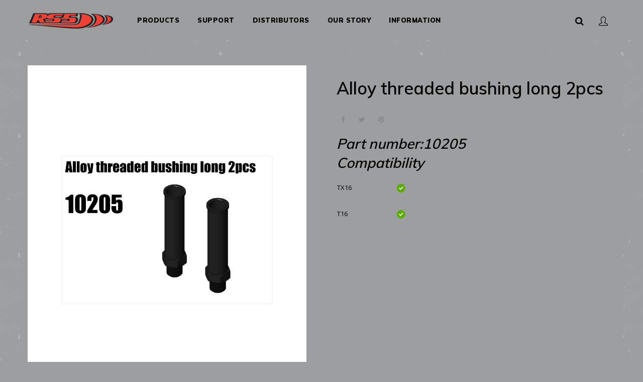

--- FILE ---
content_type: text/html; charset=utf-8
request_url: https://www.rs5-modelsport.com/index.php?id_product=10205&rewrite=10205&controller=product
body_size: 10106
content:
<!doctype html>
<html lang="en"  class="default" >

  <head>
    
      
  <meta charset="utf-8">


  <meta http-equiv="x-ua-compatible" content="ie=edge">



  <link rel="canonical" href="https://www.rs5-modelsport.com/index.php?id_product=10205&amp;rewrite=10205&amp;controller=product">

  <title>RS5 Modelsport, fifth scale, large scale, onroad, on-road, RC, racing, european champion, world champion, carbon, touring car, c</title>
  <meta name="description" content="RS5 Modelsport, fifth scale, large scale, onroad, on-road, RC, racing, european champion, world champion, carbon, touring car, carbon car">
  <meta name="keywords" content="RS5 Modelsport, fifth scale, large scale, onroad, on-road, RC, racing, european champion, world champion, carbon, touring car, carbon car">
      
                  <link rel="alternate" href="https://www.rs5-modelsport.com/index.php?id_product=10205&amp;rewrite=10205&amp;controller=product" hreflang="en-us">
        



  <meta name="viewport" content="width=device-width, initial-scale=1">



  <link rel="icon" type="image/vnd.microsoft.icon" href="/img/favicon.ico?1643555359">
  <link rel="shortcut icon" type="image/x-icon" href="/img/favicon.ico?1643555359">


  

    <link rel="stylesheet" href="https://www.rs5-modelsport.com/themes/at_gucci/assets/cache/theme-22ccc3137.css" type="text/css" media="all">



    


  

  <script type="text/javascript">
        var AccessDenied = "Access denied: ";
        var GrowlAddToCart = "added to cart";
        var LEO_COOKIE_THEME = "AT_GUCCI_PANEL_CONFIG";
        var adcms_statuses = {"1":"general page error","2":"restriction error","3":"page link error ","4":"page settings error"};
        var add_cart_error = "An error occurred while processing your request. Please try again";
        var buttoncompare_title_add = "Add to Compare";
        var buttoncompare_title_remove = "Remove from Compare";
        var buttonwishlist_title_add = "Add to Wishlist";
        var buttonwishlist_title_remove = "Remove from WishList";
        var cancel_rating_txt = "Cancel Rating";
        var comparator_max_item = 3;
        var compared_products = [];
        var disable_review_form_txt = "Not exists a criterion to review for this product or this language";
        var enable_flycart_effect = 1;
        var enable_notification = 0;
        var isLogged = false;
        var leo_push = 0;
        var leo_token = "e92003d9f44018e4a352ba349c852c12";
        var lf_is_gen_rtl = false;
        var lql_ajax_url = "https:\/\/www.rs5-modelsport.com\/index.php?fc=module&module=leoquicklogin&controller=leocustomer";
        var lql_is_gen_rtl = false;
        var lql_module_dir = "\/modules\/leoquicklogin\/";
        var lql_myaccount_url = "https:\/\/www.rs5-modelsport.com\/index.php?controller=my-account";
        var lql_redirect = "";
        var prestashop = {"cart":{"products":[],"totals":{"total":{"type":"total","label":"Total","amount":0,"value":"\u20ac0.00"},"total_including_tax":{"type":"total","label":"Total (tax incl.)","amount":0,"value":"\u20ac0.00"},"total_excluding_tax":{"type":"total","label":"Total (tax excl.)","amount":0,"value":"\u20ac0.00"}},"subtotals":{"products":{"type":"products","label":"Subtotal","amount":0,"value":"\u20ac0.00"},"discounts":null,"shipping":{"type":"shipping","label":"Shipping","amount":0,"value":"Free"},"tax":null},"products_count":0,"summary_string":"0 items","vouchers":{"allowed":0,"added":[]},"discounts":[],"minimalPurchase":0,"minimalPurchaseRequired":""},"currency":{"name":"Euro","iso_code":"EUR","iso_code_num":"","sign":"\u20ac"},"customer":{"lastname":null,"firstname":null,"email":null,"birthday":null,"newsletter":null,"newsletter_date_add":null,"optin":null,"website":null,"company":null,"siret":null,"ape":null,"is_logged":false,"gender":{"type":null,"name":null},"addresses":[]},"language":{"name":"English (English)","iso_code":"en","locale":"en-US","language_code":"en-us","is_rtl":"0","date_format_lite":"m\/d\/Y","date_format_full":"m\/d\/Y H:i:s","id":1},"page":{"title":"","canonical":null,"meta":{"title":"RS5 Modelsport, fifth scale, large scale, onroad, on-road, RC, racing, european champion, world champion, carbon, touring car, c","description":"RS5 Modelsport, fifth scale, large scale, onroad, on-road, RC, racing, european champion, world champion, carbon, touring car, carbon car","keywords":"RS5 Modelsport, fifth scale, large scale, onroad, on-road, RC, racing, european champion, world champion, carbon, touring car, carbon car","robots":"index"},"page_name":"product","body_classes":{"lang-en":true,"lang-rtl":false,"country-HU":true,"currency-EUR":true,"layout-full-width":true,"page-product":true,"tax-display-enabled":true,"product-id-10205":true,"product-Alloy threaded bushing long 2pcs":true,"product-id-category-2":true,"product-id-manufacturer-3":true,"product-id-supplier-1":true,"product-available-for-order":true},"admin_notifications":[]},"shop":{"name":"RS5 Modelsport","logo":"\/img\/rs5-logo-1643554990.jpg","stores_icon":"\/img\/logo_stores.png","favicon":"\/img\/favicon.ico"},"urls":{"base_url":"https:\/\/www.rs5-modelsport.com\/","current_url":"https:\/\/www.rs5-modelsport.com\/index.php?id_product=10205&rewrite=10205&controller=product","shop_domain_url":"https:\/\/www.rs5-modelsport.com","img_ps_url":"https:\/\/www.rs5-modelsport.com\/img\/","img_cat_url":"https:\/\/www.rs5-modelsport.com\/img\/c\/","img_lang_url":"https:\/\/www.rs5-modelsport.com\/img\/l\/","img_prod_url":"https:\/\/www.rs5-modelsport.com\/img\/p\/","img_manu_url":"https:\/\/www.rs5-modelsport.com\/img\/m\/","img_sup_url":"https:\/\/www.rs5-modelsport.com\/img\/su\/","img_ship_url":"https:\/\/www.rs5-modelsport.com\/img\/s\/","img_store_url":"https:\/\/www.rs5-modelsport.com\/img\/st\/","img_col_url":"https:\/\/www.rs5-modelsport.com\/img\/co\/","img_url":"https:\/\/www.rs5-modelsport.com\/themes\/at_gucci\/assets\/img\/","css_url":"https:\/\/www.rs5-modelsport.com\/themes\/at_gucci\/assets\/css\/","js_url":"https:\/\/www.rs5-modelsport.com\/themes\/at_gucci\/assets\/js\/","pic_url":"https:\/\/www.rs5-modelsport.com\/upload\/","pages":{"address":"https:\/\/www.rs5-modelsport.com\/index.php?controller=address","addresses":"https:\/\/www.rs5-modelsport.com\/index.php?controller=addresses","authentication":"https:\/\/www.rs5-modelsport.com\/index.php?controller=authentication","cart":"https:\/\/www.rs5-modelsport.com\/index.php?controller=cart","category":"https:\/\/www.rs5-modelsport.com\/index.php?controller=category","cms":"https:\/\/www.rs5-modelsport.com\/index.php?controller=cms","contact":"https:\/\/www.rs5-modelsport.com\/index.php?controller=contact","discount":"https:\/\/www.rs5-modelsport.com\/index.php?controller=discount","guest_tracking":"https:\/\/www.rs5-modelsport.com\/index.php?controller=guest-tracking","history":"https:\/\/www.rs5-modelsport.com\/index.php?controller=history","identity":"https:\/\/www.rs5-modelsport.com\/index.php?controller=identity","index":"https:\/\/www.rs5-modelsport.com\/index.php","my_account":"https:\/\/www.rs5-modelsport.com\/index.php?controller=my-account","order_confirmation":"https:\/\/www.rs5-modelsport.com\/index.php?controller=order-confirmation","order_detail":"https:\/\/www.rs5-modelsport.com\/index.php?controller=order-detail","order_follow":"https:\/\/www.rs5-modelsport.com\/index.php?controller=order-follow","order":"https:\/\/www.rs5-modelsport.com\/index.php?controller=order","order_return":"https:\/\/www.rs5-modelsport.com\/index.php?controller=order-return","order_slip":"https:\/\/www.rs5-modelsport.com\/index.php?controller=order-slip","pagenotfound":"https:\/\/www.rs5-modelsport.com\/index.php?controller=pagenotfound","password":"https:\/\/www.rs5-modelsport.com\/index.php?controller=password","pdf_invoice":"https:\/\/www.rs5-modelsport.com\/index.php?controller=pdf-invoice","pdf_order_return":"https:\/\/www.rs5-modelsport.com\/index.php?controller=pdf-order-return","pdf_order_slip":"https:\/\/www.rs5-modelsport.com\/index.php?controller=pdf-order-slip","prices_drop":"https:\/\/www.rs5-modelsport.com\/index.php?controller=prices-drop","product":"https:\/\/www.rs5-modelsport.com\/index.php?controller=product","search":"https:\/\/www.rs5-modelsport.com\/index.php?controller=search","sitemap":"https:\/\/www.rs5-modelsport.com\/index.php?controller=sitemap","stores":"https:\/\/www.rs5-modelsport.com\/index.php?controller=stores","supplier":"https:\/\/www.rs5-modelsport.com\/index.php?controller=supplier","register":"https:\/\/www.rs5-modelsport.com\/index.php?controller=authentication&create_account=1","order_login":"https:\/\/www.rs5-modelsport.com\/index.php?controller=order&login=1"},"alternative_langs":{"en-us":"https:\/\/www.rs5-modelsport.com\/index.php?id_product=10205&rewrite=10205&controller=product"},"theme_assets":"\/themes\/at_gucci\/assets\/","actions":{"logout":"https:\/\/www.rs5-modelsport.com\/index.php?mylogout="},"no_picture_image":{"bySize":{"small_default":{"url":"https:\/\/www.rs5-modelsport.com\/img\/p\/en-default-small_default.jpg","width":100,"height":118},"cart_default":{"url":"https:\/\/www.rs5-modelsport.com\/img\/p\/en-default-cart_default.jpg","width":125,"height":147},"medium_default":{"url":"https:\/\/www.rs5-modelsport.com\/img\/p\/en-default-medium_default.jpg","width":400,"height":472},"home_default":{"url":"https:\/\/www.rs5-modelsport.com\/img\/p\/en-default-home_default.jpg","width":400,"height":472},"large_default":{"url":"https:\/\/www.rs5-modelsport.com\/img\/p\/en-default-large_default.jpg","width":880,"height":1038}},"small":{"url":"https:\/\/www.rs5-modelsport.com\/img\/p\/en-default-small_default.jpg","width":100,"height":118},"medium":{"url":"https:\/\/www.rs5-modelsport.com\/img\/p\/en-default-medium_default.jpg","width":400,"height":472},"large":{"url":"https:\/\/www.rs5-modelsport.com\/img\/p\/en-default-large_default.jpg","width":880,"height":1038},"legend":""}},"configuration":{"display_taxes_label":true,"display_prices_tax_incl":true,"is_catalog":true,"show_prices":true,"opt_in":{"partner":false},"quantity_discount":{"type":"discount","label":"Discount"},"voucher_enabled":0,"return_enabled":0},"field_required":[],"breadcrumb":{"links":[{"title":"Home","url":"https:\/\/www.rs5-modelsport.com\/index.php"},{"title":"Alloy threaded bushing long 2pcs","url":"https:\/\/www.rs5-modelsport.com\/index.php?id_product=10205&rewrite=10205&controller=product"}],"count":2},"link":{"protocol_link":"https:\/\/","protocol_content":"https:\/\/"},"time":1769143371,"static_token":"e92003d9f44018e4a352ba349c852c12","token":"3e48c78704abd0b423008423a0b4060e"};
        var productcompare_add = "The product has been added to list compare";
        var productcompare_add_error = "An error occurred while adding. Please try again";
        var productcompare_max_item = "You cannot add more than 3 product(s) to the product comparison";
        var productcompare_remove = "The product was successfully removed from list compare";
        var productcompare_remove_error = "An error occurred while removing. Please try again";
        var productcompare_url = "https:\/\/www.rs5-modelsport.com\/index.php?fc=module&module=leofeature&controller=productscompare";
        var productcompare_viewlistcompare = "View list compare";
        var psemailsubscription_subscription = "https:\/\/www.rs5-modelsport.com\/index.php?fc=module&module=ps_emailsubscription&controller=subscription";
        var psr_icon_color = "#000000";
        var review_error = "An error occurred while processing your request. Please try again";
        var show_popup = 1;
        var type_flycart_effect = "fade";
        var wishlist_add = "The product was successfully added to your wishlist";
        var wishlist_cancel_txt = "Cancel";
        var wishlist_confirm_del_txt = "Delete selected item?";
        var wishlist_del_default_txt = "Cannot delete default wishlist";
        var wishlist_email_txt = "Email";
        var wishlist_loggin_required = "You must be logged in to manage your wishlist";
        var wishlist_ok_txt = "Ok";
        var wishlist_quantity_required = "You must enter a quantity";
        var wishlist_remove = "The product was successfully removed from your wishlist";
        var wishlist_reset_txt = "Reset";
        var wishlist_send_txt = "Send";
        var wishlist_send_wishlist_txt = "Send wishlist";
        var wishlist_url = "https:\/\/www.rs5-modelsport.com\/index.php?fc=module&module=leofeature&controller=mywishlist";
        var wishlist_viewwishlist = "View your wishlist";
      </script>
<script type="text/javascript">
	var choosefile_text = "Choose file";
	var turnoff_popup_text = "Do not show this popup again";
	
	var size_item_quickview = 82;
	var style_scroll_quickview = 'vertical';
	
	var size_item_page = 113;
	var style_scroll_page = 'horizontal';
	
	var size_item_quickview_attr = 101;	
	var style_scroll_quickview_attr = 'vertical';
	
	var size_item_popup = 160;
	var style_scroll_popup = 'vertical';
</script>


  <!-- @file modules\appagebuilder\views\templates\hook\header -->

<script>
    /**
     * List functions will run when document.ready()
     */
    var ap_list_functions = [];
    /**
     * List functions will run when window.load()
     */
    var ap_list_functions_loaded = [];

    /**
     * List functions will run when document.ready() for theme
     */
    
    var products_list_functions = [];
</script>


<script type='text/javascript'>
    var leoOption = {
        category_qty:1,
        product_list_image:0,
        product_one_img:1,
        productCdown: 1,
        productColor: 0,
        homeWidth: 400,
        homeheight: 472,
	}

    ap_list_functions.push(function(){
        if (typeof $.LeoCustomAjax !== "undefined" && $.isFunction($.LeoCustomAjax)) {
            var leoCustomAjax = new $.LeoCustomAjax();
            leoCustomAjax.processAjax();
        }
    });
</script>
<script type="text/javascript">
	
	var FancyboxI18nClose = "Close";
	var FancyboxI18nNext = "Next";
	var FancyboxI18nPrev = "Previous";
	var current_link = "http://www.rs5-modelsport.com/";		
	var currentURL = window.location;
	currentURL = String(currentURL);
	currentURL = currentURL.replace("https://","").replace("http://","").replace("www.","").replace( /#\w*/, "" );
	current_link = current_link.replace("https://","").replace("http://","").replace("www.","");
	var text_warning_select_txt = "Please select One to remove?";
	var text_confirm_remove_txt = "Are you sure to remove footer row?";
	var close_bt_txt = "Close";
	var list_menu = [];
	var list_menu_tmp = {};
	var list_tab = [];
	var isHomeMenu = 0;
	
</script><script type="text/javascript">
    var ets_cookie_module_name = '';
    var ets_cookie_id_payment_method =0;
    var ets_cookie_payment_option = '';
    var label_payment_fee = "Payment fee (tax incl.)";
</script>



    
  <meta property="og:type" content="product">
  <meta property="og:url" content="https://www.rs5-modelsport.com/index.php?id_product=10205&amp;rewrite=10205&amp;controller=product">
  <meta property="og:title" content="RS5 Modelsport, fifth scale, large scale, onroad, on-road, RC, racing, european champion, world champion, carbon, touring car, c">
  <meta property="og:site_name" content="RS5 Modelsport">
  <meta property="og:description" content="RS5 Modelsport, fifth scale, large scale, onroad, on-road, RC, racing, european champion, world champion, carbon, touring car, carbon car">
  <meta property="og:image" content="https://www.rs5-modelsport.com/img/p/1/9/19-large_default.jpg">
    
  </head>

  <body id="product" class="lang-en country-hu currency-eur layout-full-width page-product tax-display-enabled product-id-10205 product-alloy-threaded-bushing-long-2pcs product-id-category-2 product-id-manufacturer-3 product-id-supplier-1 product-available-for-order fullwidth">

    
      
    

    <main id="page">
      
              
      <header id="header">
        <div class="header-container">
          
            
  <div class="header-banner">
          <div class="container">
              <div class="inner"></div>
          </div>
        </div>



  <nav class="header-nav">
    <div class="topnav">
              <div class="inner"></div>
          </div>
    <div class="bottomnav">
              <div class="inner"></div>
          </div>
  </nav>



  <div class="header-top">
          <div class="inner"><!-- @file modules\appagebuilder\views\templates\hook\ApRow -->
<div class="wrapper"
>

<div class="container">
    <div        class="row box-toph3 ApRow  "
                            style=""                >
                                            <!-- @file modules\appagebuilder\views\templates\hook\ApColumn -->
<div    class="col-xl-2 col-lg-2 col-md-12 col-sm-12 col-xs-12 col-sp-12 col-logo ApColumn "
	    >
                    <!-- @file modules\appagebuilder\views\templates\hook\ApGenCode -->

	<div class="h-logo">    <a href="https://www.rs5-modelsport.com/">        <img class="img-fluid" src="/img/rs5-logo-1643554990.jpg" alt="RS5 Modelsport">    </a></div>

    </div><!-- @file modules\appagebuilder\views\templates\hook\ApColumn -->
<div    class="col-xl-7 col-lg-7 col-md-4 col-sm-4 col-xs-4 col-sp-4 col-menu position-static ApColumn "
	    >
                    <!-- @file modules\appagebuilder\views\templates\hook\ApSlideShow -->
<div id="memgamenu-form_2976688914" class="ApMegamenu">
			    
                <nav data-megamenu-id="2976688914" class="leo-megamenu cavas_menu navbar navbar-default disable-canvas " role="navigation">
                            <!-- Brand and toggle get grouped for better mobile display -->
                            <div class="navbar-header">
                                    <button type="button" class="navbar-toggler hidden-lg-up" data-toggle="collapse" data-target=".megamenu-off-canvas-2976688914">
                                            <span class="sr-only">Toggle navigation</span>
                                            &#9776;
                                            <!--
                                            <span class="icon-bar"></span>
                                            <span class="icon-bar"></span>
                                            <span class="icon-bar"></span>
                                            -->
                                    </button>
                            </div>
                            <!-- Collect the nav links, forms, and other content for toggling -->
                                                        <div class="leo-top-menu collapse navbar-toggleable-md megamenu-off-canvas megamenu-off-canvas-2976688914"><ul class="nav navbar-nav megamenu horizontal"><li data-menu-type="category" class="nav-item icon-new " >
    <a class="nav-link has-category" href="https://www.rs5-modelsport.com/index.php?id_category=2&amp;controller=category" target="_self">
                    
                    <span class="menu-title">Products</span>
                                    </a>
</li><li data-menu-type="cms" class="nav-item  " >
    <a class="nav-link has-category" href="https://www.rs5-modelsport.com/index.php?id_cms=13&amp;controller=cms" target="_self">
                    
                    <span class="menu-title">Support</span>
                                    </a>
</li><li data-menu-type="cms" class="nav-item  " >
    <a class="nav-link has-category" href="https://www.rs5-modelsport.com/index.php?id_cms=14&amp;controller=cms" target="_self">
                    
                    <span class="menu-title">Distributors</span>
                                    </a>
</li><li data-menu-type="cms" class="nav-item  " >
    <a class="nav-link has-category" href="https://www.rs5-modelsport.com/index.php?id_cms=8&amp;controller=cms" target="_self">
                    
                    <span class="menu-title">Our story</span>
                                    </a>
</li><li data-menu-type="cms" class="nav-item  " >
    <a class="nav-link has-category" href="https://www.rs5-modelsport.com/index.php?id_cms=6&amp;controller=cms" target="_self">
                    
                    <span class="menu-title">Information</span>
                                    </a>
</li></ul></div>
            </nav>
            <script type="text/javascript">
            // <![CDATA[				
                            // var type="horizontal";
                            // checkActiveLink();
                            // checkTarget();
                            list_menu_tmp.id = '2976688914';
                            list_menu_tmp.type = 'horizontal';
            // ]]>
            
                                
                                    // var show_cavas = 0;
                                    list_menu_tmp.show_cavas =0;	
                    
                                
                    list_menu_tmp.list_tab = list_tab;
                    list_menu.push(list_menu_tmp);
                    list_menu_tmp = {};	
                    list_tab = {};
                    
            </script>
    
	</div>

    </div><!-- @file modules\appagebuilder\views\templates\hook\ApColumn -->
<div    class="col-xl-3 col-lg-3 col-md-8 col-sm-8 col-xs-8 col-sp-8 col-infor ApColumn "
	    >
                    <!-- @file modules\appagebuilder\views\templates\hook\ApModule -->
<!-- Block search module TOP -->
<div id="search_widget" class="search-widget js-dropdown popup-over" data-search-controller-url="//www.rs5-modelsport.com/index.php?controller=search"> 
	<a href="javascript:void(0)" data-toggle="dropdown" class="popup-title">
    	<i class="fa fa-search"></i>
    	<span class="block">
    	Search
    	</span>
	</a>
	<form method="get" action="//www.rs5-modelsport.com/index.php?controller=search" class="popup-content dropdown-menu" id="search_form">
		<div class="search-inner">
			<input type="hidden" name="controller" value="search">
			<input type="text" name="s" value="" placeholder="Search" aria-label="Search">
			<button type="submit">
				<i class="fa fa-search"></i>
			</button>
		</div>
	</form>
</div>
<!-- /Block search module TOP -->
<!-- @file modules\appagebuilder\views\templates\hook\ApModule -->
<div class="userinfo-selector dropdown js-dropdown popup-over">
  <a href="javascript:void(0)" data-toggle="dropdown" class="popup-title" title="Account">
    <i class="icon-user"></i>
    <span class="block">
      Account
    </span>
 </a>
  <ul class="popup-content dropdown-menu user-info">
          <li>
        <a
          class="signin leo-quicklogin"
          data-enable-sociallogin="enable"
          data-type="popup"
          data-layout="login"
          href="javascript:void(0)"
          title="Log in to your customer account"
          rel="nofollow"
        >
          <i class="icon-login"></i>
          <span>Sign in</span>
        </a>
      </li>
      <li>
        <a
          class="register"
          href="https://www.rs5-modelsport.com/index.php?controller=authentication&amp;create_account=1"
          title="Register"
          rel="nofollow"
        >
          <i class="icon-user-follow"></i>
          <span>Register</span>
        </a>
      </li>

            <li>
        <a
          class="ap-btn-compare"
          href="//www.rs5-modelsport.com/index.php?fc=module&module=leofeature&controller=productscompare"
          title="Compare"
          rel="nofollow"
        >
          <i class="icon-refresh"></i>
          <span>Compare</span>
      (<span class="ap-total-compare ap-total"></span>)
        </a>
      </li>
      
        <li>
      <a
        class="checkout"
        href="//www.rs5-modelsport.com/index.php?controller=cart&action=show"
        title="Checkout"
        rel="nofollow"
      >
        <i class="icon-share"></i>
        <span>Checkout</span>
      </a>
    </li>
  </ul>
</div><!-- @file modules\appagebuilder\views\templates\hook\ApModule -->
<!-- @file modules\appagebuilder\views\templates\hook\ApGeneral -->
<div     class="block ApRawHtml">
	                    <script id="Cookiebot" src="https://consent.cookiebot.com/uc.js" data-cbid="1950b0cc-9654-44db-ac06-91adf6892aba" data-blockingmode="auto" type="text/javascript"></script>    	</div>
    </div>            </div>
</div>
</div>
    </div>
          </div>
  
          
        </div>
      </header>
      
        
<aside id="notifications">
  <div class="container">
    
    
    
      </div>
</aside>
      
      <section id="wrapper">
        
                  
         
                  <div class="container">
                  <div class="row">
            

            
  <div id="content-wrapper" class="col-lg-12 col-xs-12">
    
    

      
<section id="main" class="product-detail detail-2633918565 product-image-thumbs no-thumbs" itemscope itemtype="https://schema.org/Product">
  <meta itemprop="url" content="https://www.rs5-modelsport.com/index.php?id_product=10205&amp;rewrite=10205&amp;controller=product"><div class="row"><div class="col-md-6 col-lg-6 col-xl-6 col-sm-12 col-xs-12 col-sp-12">


  <section class="page-content" id="content" data-templateview="none" data-numberimage="5" data-numberimage1200="5" data-numberimage992="4" data-numberimage768="3" data-numberimage576="3" data-numberimage480="2" data-numberimage360="2" data-templatemodal="1" data-templatezoomtype="out" data-zoomposition="right" data-zoomwindowwidth="700" data-zoomwindowheight="500">
    
      <div class="images-container">
        
                  
            <div class="product-cover">
              
                <ul class="product-flags">
                                  </ul>
              
                              <img id="zoom_product" data-type-zoom="" class="js-qv-product-cover img-fluid" src="https://www.rs5-modelsport.com/img/p/1/9/19-large_default.jpg" alt="RS5 Modelsport Part Number: 10205" title="RS5 Modelsport Part Number: 10205" itemprop="image">
                <div class="layer hidden-sm-down" data-toggle="modal" data-target="#product-modal">
                  <i class="material-icons zoom-in">&#xE8FF;</i>
                </div>
                          </div>
          

          
            <div id="thumb-gallery" class="product-thumb-images">
                                                <div class="thumb-container  active ">
                    <a href="javascript:void(0)" data-image="https://www.rs5-modelsport.com/img/p/1/9/19-large_default.jpg" data-zoom-image="https://www.rs5-modelsport.com/img/p/1/9/19-large_default.jpg"> 
                      <img
                        class="thumb js-thumb  selected "
                        data-image-medium-src="https://www.rs5-modelsport.com/img/p/1/9/19-medium_default.jpg"
                        data-image-large-src="https://www.rs5-modelsport.com/img/p/1/9/19-large_default.jpg"
                        src="https://www.rs5-modelsport.com/img/p/1/9/19-home_default.jpg"
                        alt="RS5 Modelsport Part Number: 10205"
                        title="RS5 Modelsport Part Number: 10205"
                        itemprop="image"
                      >
                    </a>
                  </div>
                                          </div>
            
                      
                
        
      </div>
    
  </section>



  <div class="modal fade js-product-images-modal leo-product-modal" id="product-modal" data-thumbnails=".product-images-10205">
  <div class="modal-dialog" role="document">
    <div class="modal-content">
      <div class="modal-body">
                <figure>
          <img class="js-modal-product-cover product-cover-modal" width="880" src="https://www.rs5-modelsport.com/img/p/1/9/19-large_default.jpg" alt="RS5 Modelsport Part Number: 10205" title="RS5 Modelsport Part Number: 10205" itemprop="image">
          <figcaption class="image-caption">
            
              <div id="product-description-short" itemprop="description"><h2><em><strong>Part number:10205</strong></em></h2><h2><em><strong>Compatibility</strong></em></h2><table width=201px style="height:104px;"<tbody> <tr><td>TX16</td><td><img src="/data/images/yes.PNG" alt="" width="20" height="20" /></td></tr><tr><td>T16</td><td><img src="/data/images/yes.PNG" alt="" width="20" height="20" /></td></tr></tr></tbody></table></div>
            
          </figcaption>
        </figure>
        <aside id="thumbnails" class="thumbnails text-sm-center">
          
            <div class="product-images product-images-10205">
                              <div class="thumb-container">
                  <img data-image-large-src="https://www.rs5-modelsport.com/img/p/1/9/19-large_default.jpg" class="thumb img-fluid js-modal-thumb selected " src="https://www.rs5-modelsport.com/img/p/1/9/19-medium_default.jpg" alt="RS5 Modelsport Part Number: 10205" title="RS5 Modelsport Part Number: 10205" width="400" itemprop="image">
                </div>
               
            </div>
            
        </aside>
      </div>
    </div><!-- /.modal-content -->
  </div><!-- /.modal-dialog -->
</div><!-- /.modal -->
                            </div><div class="col-md-6 col-lg-6 col-xl-6 col-sm-12 col-xs-12 col-sp-12">

	
		<h1 class="h1 product-detail-name" itemprop="name">Alloy threaded bushing long 2pcs</h1>
	


	<div class="product-additional-info"> 
  

      <div class="social-sharing">
      <span>Share</span>
      <ul>
                  <li class="facebook icon-gray"><a href="https://www.facebook.com/sharer.php?u=https%3A%2F%2Fwww.rs5-modelsport.com%2Findex.php%3Fid_product%3D10205%26rewrite%3D10205%26controller%3Dproduct" class="text-hide" title="Share" target="_blank">Share</a></li>
                  <li class="twitter icon-gray"><a href="https://twitter.com/intent/tweet?text=Alloy+threaded+bushing+long+2pcs https%3A%2F%2Fwww.rs5-modelsport.com%2Findex.php%3Fid_product%3D10205%26rewrite%3D10205%26controller%3Dproduct" class="text-hide" title="Tweet" target="_blank">Tweet</a></li>
                  <li class="pinterest icon-gray"><a href="https://www.pinterest.com/pin/create/button/?media=https%3A%2F%2Fwww.rs5-modelsport.com%2Fimg%2Fp%2F1%2F9%2F19.jpg&amp;url=https%3A%2F%2Fwww.rs5-modelsport.com%2Findex.php%3Fid_product%3D10205%26rewrite%3D10205%26controller%3Dproduct" class="text-hide" title="Pinterest" target="_blank">Pinterest</a></li>
              </ul>
    </div>
  

</div>


	


  <div id="product-description-short-10205" class="description-short" itemprop="description"><h2><em><strong>Part number:10205</strong></em></h2><h2><em><strong>Compatibility</strong></em></h2><table width=201px style="height:104px;"<tbody> <tr><td>TX16</td><td><img src="/data/images/yes.PNG" alt="" width="20" height="20" /></td></tr><tr><td>T16</td><td><img src="/data/images/yes.PNG" alt="" width="20" height="20" /></td></tr></tr></tbody></table></div>

                            </div></div>

	<div class="product-tabs tabs">
	  	<ul class="nav nav-tabs" role="tablist">
		    		    <li class="nav-item">
				<a
				  class="nav-link active"
				  data-toggle="tab"
				  href="#product-details"
				  role="tab"
				  aria-controls="product-details"
				   aria-selected="true">Product Details</a>
			</li>
		    		    				<li class="nav-item">
	  <a class="nav-link leo-product-show-review-title" data-toggle="tab" href="#leo-product-show-review-content">Reviews</a>
	</li>


	  	</ul>

	  	<div class="tab-content" id="tab-content">
		   	<div class="tab-pane fade in" id="description" role="tabpanel">
		     	
		       		<div class="product-description"></div>
		     	
		   	</div>

		   	
		     	<div class="tab-pane fade in active"
     id="product-details"
     data-product="{&quot;id_shop_default&quot;:&quot;1&quot;,&quot;id_manufacturer&quot;:&quot;3&quot;,&quot;id_supplier&quot;:&quot;1&quot;,&quot;reference&quot;:&quot;10205&quot;,&quot;is_virtual&quot;:&quot;0&quot;,&quot;delivery_in_stock&quot;:&quot;&quot;,&quot;delivery_out_stock&quot;:&quot;&quot;,&quot;id_category_default&quot;:&quot;2&quot;,&quot;on_sale&quot;:&quot;0&quot;,&quot;online_only&quot;:&quot;0&quot;,&quot;ecotax&quot;:0,&quot;minimal_quantity&quot;:&quot;1&quot;,&quot;low_stock_threshold&quot;:&quot;1&quot;,&quot;low_stock_alert&quot;:&quot;0&quot;,&quot;price&quot;:&quot;\u20ac0.00&quot;,&quot;unity&quot;:&quot;&quot;,&quot;unit_price_ratio&quot;:&quot;0.000000&quot;,&quot;additional_shipping_cost&quot;:&quot;0.00&quot;,&quot;customizable&quot;:&quot;0&quot;,&quot;text_fields&quot;:&quot;0&quot;,&quot;uploadable_files&quot;:&quot;0&quot;,&quot;redirect_type&quot;:&quot;&quot;,&quot;id_type_redirected&quot;:&quot;0&quot;,&quot;available_for_order&quot;:&quot;1&quot;,&quot;available_date&quot;:&quot;0000-00-00&quot;,&quot;show_condition&quot;:&quot;0&quot;,&quot;condition&quot;:&quot;new&quot;,&quot;show_price&quot;:&quot;1&quot;,&quot;indexed&quot;:&quot;1&quot;,&quot;visibility&quot;:&quot;both&quot;,&quot;cache_default_attribute&quot;:&quot;0&quot;,&quot;advanced_stock_management&quot;:&quot;0&quot;,&quot;date_add&quot;:&quot;2022-02-08 21:46:52&quot;,&quot;date_upd&quot;:&quot;2022-02-08 21:46:52&quot;,&quot;pack_stock_type&quot;:&quot;3&quot;,&quot;meta_description&quot;:&quot;RS5 Modelsport, fifth scale, large scale, onroad, on-road, RC, racing, european champion, world champion, carbon, touring car, carbon car&quot;,&quot;meta_keywords&quot;:&quot;RS5 Modelsport, fifth scale, large scale, onroad, on-road, RC, racing, european champion, world champion, carbon, touring car, carbon car&quot;,&quot;meta_title&quot;:&quot;RS5 Modelsport, fifth scale, large scale, onroad, on-road, RC, racing, european champion, world champion, carbon, touring car, c&quot;,&quot;link_rewrite&quot;:&quot;10205&quot;,&quot;name&quot;:&quot;Alloy threaded bushing long 2pcs&quot;,&quot;description&quot;:&quot;&quot;,&quot;description_short&quot;:&quot;&lt;h2&gt;&lt;em&gt;&lt;strong&gt;Part number:10205&lt;\/strong&gt;&lt;\/em&gt;&lt;\/h2&gt;&lt;h2&gt;&lt;em&gt;&lt;strong&gt;Compatibility&lt;\/strong&gt;&lt;\/em&gt;&lt;\/h2&gt;&lt;table width=201px style=\&quot;height:104px;\&quot;&lt;tbody&gt; &lt;tr&gt;&lt;td&gt;TX16&lt;\/td&gt;&lt;td&gt;&lt;img src=\&quot;\/data\/images\/yes.PNG\&quot; alt=\&quot;\&quot; width=\&quot;20\&quot; height=\&quot;20\&quot; \/&gt;&lt;\/td&gt;&lt;\/tr&gt;&lt;tr&gt;&lt;td&gt;T16&lt;\/td&gt;&lt;td&gt;&lt;img src=\&quot;\/data\/images\/yes.PNG\&quot; alt=\&quot;\&quot; width=\&quot;20\&quot; height=\&quot;20\&quot; \/&gt;&lt;\/td&gt;&lt;\/tr&gt;&lt;\/tr&gt;&lt;\/tbody&gt;&lt;\/table&gt;&quot;,&quot;available_now&quot;:&quot;In Stock&quot;,&quot;available_later&quot;:&quot;Current supply. Ordering availlable&quot;,&quot;id&quot;:10205,&quot;id_product&quot;:10205,&quot;out_of_stock&quot;:0,&quot;new&quot;:0,&quot;id_product_attribute&quot;:0,&quot;quantity_wanted&quot;:1,&quot;extraContent&quot;:[],&quot;allow_oosp&quot;:0,&quot;category&quot;:&quot;home&quot;,&quot;category_name&quot;:&quot;Home&quot;,&quot;link&quot;:&quot;https:\/\/www.rs5-modelsport.com\/index.php?id_product=10205&amp;rewrite=10205&amp;controller=product&quot;,&quot;attribute_price&quot;:0,&quot;price_tax_exc&quot;:0,&quot;price_without_reduction&quot;:0,&quot;reduction&quot;:0,&quot;specific_prices&quot;:[],&quot;quantity&quot;:0,&quot;quantity_all_versions&quot;:0,&quot;id_image&quot;:&quot;en-default&quot;,&quot;features&quot;:[],&quot;attachments&quot;:[],&quot;virtual&quot;:0,&quot;pack&quot;:0,&quot;packItems&quot;:[],&quot;nopackprice&quot;:0,&quot;customization_required&quot;:false,&quot;rate&quot;:27,&quot;tax_name&quot;:&quot;Hungary \u00c1FA HU 27%&quot;,&quot;ecotax_rate&quot;:0,&quot;unit_price&quot;:&quot;&quot;,&quot;customizations&quot;:{&quot;fields&quot;:[]},&quot;id_customization&quot;:0,&quot;is_customizable&quot;:false,&quot;show_quantities&quot;:false,&quot;quantity_label&quot;:&quot;Item&quot;,&quot;quantity_discounts&quot;:[],&quot;customer_group_discount&quot;:0,&quot;images&quot;:[{&quot;bySize&quot;:{&quot;small_default&quot;:{&quot;url&quot;:&quot;https:\/\/www.rs5-modelsport.com\/img\/p\/1\/9\/19-small_default.jpg&quot;,&quot;width&quot;:100,&quot;height&quot;:118},&quot;cart_default&quot;:{&quot;url&quot;:&quot;https:\/\/www.rs5-modelsport.com\/img\/p\/1\/9\/19-cart_default.jpg&quot;,&quot;width&quot;:125,&quot;height&quot;:147},&quot;medium_default&quot;:{&quot;url&quot;:&quot;https:\/\/www.rs5-modelsport.com\/img\/p\/1\/9\/19-medium_default.jpg&quot;,&quot;width&quot;:400,&quot;height&quot;:472},&quot;home_default&quot;:{&quot;url&quot;:&quot;https:\/\/www.rs5-modelsport.com\/img\/p\/1\/9\/19-home_default.jpg&quot;,&quot;width&quot;:400,&quot;height&quot;:472},&quot;large_default&quot;:{&quot;url&quot;:&quot;https:\/\/www.rs5-modelsport.com\/img\/p\/1\/9\/19-large_default.jpg&quot;,&quot;width&quot;:880,&quot;height&quot;:1038}},&quot;small&quot;:{&quot;url&quot;:&quot;https:\/\/www.rs5-modelsport.com\/img\/p\/1\/9\/19-small_default.jpg&quot;,&quot;width&quot;:100,&quot;height&quot;:118},&quot;medium&quot;:{&quot;url&quot;:&quot;https:\/\/www.rs5-modelsport.com\/img\/p\/1\/9\/19-medium_default.jpg&quot;,&quot;width&quot;:400,&quot;height&quot;:472},&quot;large&quot;:{&quot;url&quot;:&quot;https:\/\/www.rs5-modelsport.com\/img\/p\/1\/9\/19-large_default.jpg&quot;,&quot;width&quot;:880,&quot;height&quot;:1038},&quot;legend&quot;:&quot;RS5 Modelsport Part Number: 10205&quot;,&quot;cover&quot;:&quot;1&quot;,&quot;id_image&quot;:&quot;19&quot;,&quot;position&quot;:&quot;1&quot;,&quot;associatedVariants&quot;:[]}],&quot;cover&quot;:{&quot;bySize&quot;:{&quot;small_default&quot;:{&quot;url&quot;:&quot;https:\/\/www.rs5-modelsport.com\/img\/p\/1\/9\/19-small_default.jpg&quot;,&quot;width&quot;:100,&quot;height&quot;:118},&quot;cart_default&quot;:{&quot;url&quot;:&quot;https:\/\/www.rs5-modelsport.com\/img\/p\/1\/9\/19-cart_default.jpg&quot;,&quot;width&quot;:125,&quot;height&quot;:147},&quot;medium_default&quot;:{&quot;url&quot;:&quot;https:\/\/www.rs5-modelsport.com\/img\/p\/1\/9\/19-medium_default.jpg&quot;,&quot;width&quot;:400,&quot;height&quot;:472},&quot;home_default&quot;:{&quot;url&quot;:&quot;https:\/\/www.rs5-modelsport.com\/img\/p\/1\/9\/19-home_default.jpg&quot;,&quot;width&quot;:400,&quot;height&quot;:472},&quot;large_default&quot;:{&quot;url&quot;:&quot;https:\/\/www.rs5-modelsport.com\/img\/p\/1\/9\/19-large_default.jpg&quot;,&quot;width&quot;:880,&quot;height&quot;:1038}},&quot;small&quot;:{&quot;url&quot;:&quot;https:\/\/www.rs5-modelsport.com\/img\/p\/1\/9\/19-small_default.jpg&quot;,&quot;width&quot;:100,&quot;height&quot;:118},&quot;medium&quot;:{&quot;url&quot;:&quot;https:\/\/www.rs5-modelsport.com\/img\/p\/1\/9\/19-medium_default.jpg&quot;,&quot;width&quot;:400,&quot;height&quot;:472},&quot;large&quot;:{&quot;url&quot;:&quot;https:\/\/www.rs5-modelsport.com\/img\/p\/1\/9\/19-large_default.jpg&quot;,&quot;width&quot;:880,&quot;height&quot;:1038},&quot;legend&quot;:&quot;RS5 Modelsport Part Number: 10205&quot;,&quot;cover&quot;:&quot;1&quot;,&quot;id_image&quot;:&quot;19&quot;,&quot;position&quot;:&quot;1&quot;,&quot;associatedVariants&quot;:[]},&quot;has_discount&quot;:false,&quot;discount_type&quot;:null,&quot;discount_percentage&quot;:null,&quot;discount_percentage_absolute&quot;:null,&quot;discount_amount&quot;:null,&quot;discount_amount_to_display&quot;:null,&quot;price_amount&quot;:0,&quot;unit_price_full&quot;:&quot;&quot;,&quot;show_availability&quot;:false,&quot;availability_message&quot;:null,&quot;availability_date&quot;:null,&quot;availability&quot;:null}"
     role="tabpanel"
  >
  
          <div class="product-manufacturer">
                  <label class="label">Brand</label>
          <span>
            <a href="https://www.rs5-modelsport.com/index.php?id_manufacturer=3&amp;controller=manufacturer">RS5 Modelsport</a>
          </span>
              </div>
              <div class="product-reference">
        <label class="label">Reference </label>
        <span itemprop="sku">10205</span>
      </div>
      

  
      

  
      

  
    <div class="product-out-of-stock">
      
    </div>
  

  
      

    
      

  
      
</div>
		   	

		   	
		     			   	
		   		<div class="tab-pane fade in" id="leo-product-show-review-content">	

		<div id="product_reviews_block_tab">
												<a class="open-review-form" href="javascript:void(0)" data-id-product="10205" data-is-logged="" data-product-link="https://www.rs5-modelsport.com/index.php?id_product=10205&amp;rewrite=10205&amp;controller=product">
						<i class="material-icons">&#xE150;</i>
						Be the first to write your review!
					</a>			
									</div> 
	</div>	

		   			</div>
	</div>

	  <footer class="page-footer">
	    
	    	<!-- Footer content -->
	    
	  </footer>
	
</section>


  
    
  </div>


            
          </div>
                  </div>
        	
      </section>

      <footer id="footer" class="footer-container">
        
          
  <div class="footer-top">
          <div class="inner"></div>
      </div>


  <div class="footer-center">
          <div class="inner"><!-- @file modules\appagebuilder\views\templates\hook\ApRow -->
<div class="wrapper"
>

<div class="container">
    <div        class="row box-footerh3 box-border-top ApRow  "
                            style=""                >
                                                        </div>
</div>
</div>
    </div>
      </div>


  <div class="footer-bottom">
          <div class="inner"><!-- @file modules\appagebuilder\views\templates\hook\ApRow -->
<div class="wrapper"
>

<div class="container">
    <div        class="row box-coppyh3 ApRow  "
                            style=""                >
                                            <!-- @file modules\appagebuilder\views\templates\hook\ApColumn -->
<div    class="col-xl-12 col-lg-12 col-md-12 col-sm-12 col-xs-12 col-sp-12  ApColumn "
	    >
                    
    </div>            </div>
</div>
</div>
    </div>
      </div>
        
      </footer>
                      <div id="back-top"><a href="#" class="fa fa-angle-double-up"></a></div>
      
    </main>

    
        <script type="text/javascript" src="https://www.rs5-modelsport.com/themes/at_gucci/assets/cache/bottom-de0773136.js" ></script>


<script type="text/javascript">
	var choosefile_text = "Choose file";
	var turnoff_popup_text = "Do not show this popup again";
	
	var size_item_quickview = 82;
	var style_scroll_quickview = 'vertical';
	
	var size_item_page = 113;
	var style_scroll_page = 'horizontal';
	
	var size_item_quickview_attr = 101;	
	var style_scroll_quickview_attr = 'vertical';
	
	var size_item_popup = 160;
	var style_scroll_popup = 'vertical';
</script>    

    
      <div class="modal leo-quicklogin-modal fade" tabindex="-1" role="dialog" aria-hidden="true">
    <div class="modal-dialog" role="document">
        <div class="modal-content">
            <div class="modal-header">
                <button type="button" class="close" data-dismiss="modal" aria-label="Close">
                    <span aria-hidden="true">&times;</span>
                </button>
            </div>
            <div class="modal-body">
                <div class="leo-quicklogin-form row">
		<div class="leo-form leo-login-form col-sm-6 leo-form-active">
		<h3 class="leo-login-title">			
			<span class="title-both">
				Existing Account Login
			</span>
		
			<span class="title-only">
				Login to your account
			</span>		
		</h3>
		<form class="lql-form-content leo-login-form-content" action="#" method="post">
			<div class="form-group lql-form-mesg has-success">					
			</div>			
			<div class="form-group lql-form-mesg has-danger">					
			</div>
			<div class="form-group lql-form-content-element">
				<input type="email" class="form-control lql-email-login" name="lql-email-login" required="" placeholder="Email Address">
			</div>
			<div class="form-group lql-form-content-element">
				<input type="password" class="form-control lql-pass-login" name="lql-pass-login" required="" placeholder="Password">
			</div>
			<div class="form-group row lql-form-content-element">				
				<div class="col-xs-6">
											<input type="checkbox" class="lql-rememberme" name="lql-rememberme">
						<label class="form-control-label"><span>Remember Me</span></label>
									</div>				
				<div class="col-xs-6 text-sm-right">
					<a role="button" href="#" class="leoquicklogin-forgotpass">Forgot Password ?</a>
				</div>
			</div>
			<div class="form-group text-right">
				<button type="submit" class="form-control-submit lql-form-bt lql-login-bt btn btn-primary">			
					<span class="leoquicklogin-loading leoquicklogin-cssload-speeding-wheel"></span>
					<i class="leoquicklogin-icon leoquicklogin-success-icon material-icons">&#xE876;</i>
					<i class="leoquicklogin-icon leoquicklogin-fail-icon material-icons">&#xE033;</i>
					<span class="lql-bt-txt">					
						Login
					</span>
				</button>
			</div>
			<div class="form-group lql-callregister">
				<a role="button" href="#" class="lql-callregister-action">No account? Create one here ?</a>
			</div>
		</form>
		<div class="leo-resetpass-form">
			<h3>Reset Password</h3>
			<form class="lql-form-content leo-resetpass-form-content" action="#" method="post">
				<div class="form-group lql-form-mesg has-success">					
				</div>			
				<div class="form-group lql-form-mesg has-danger">					
				</div>
				<div class="form-group lql-form-content-element">
					<input type="email" class="form-control lql-email-reset" name="lql-email-reset" required="" placeholder="Email Address">
				</div>
				<div class="form-group">					
					<button type="submit" class="form-control-submit lql-form-bt leoquicklogin-reset-pass-bt btn btn-primary">			
						<span class="leoquicklogin-loading leoquicklogin-cssload-speeding-wheel"></span>
						<i class="leoquicklogin-icon leoquicklogin-success-icon material-icons">&#xE876;</i>
						<i class="leoquicklogin-icon leoquicklogin-fail-icon material-icons">&#xE033;</i>
						<span class="lql-bt-txt">					
							Reset Password
						</span>
					</button>
				</div>
				
			</form>
		</div>
	</div>
	
	<div class="leo-form leo-register-form col-sm-6 leo-form-active">
		<h3 class="leo-register-title">
			New Account Register
		</h3>
		<form class="lql-form-content leo-register-form-content" action="#" method="post">
			<div class="form-group lql-form-mesg has-success">					
			</div>			
			<div class="form-group lql-form-mesg has-danger">					
			</div>
			<div class="form-group lql-form-content-element">
				<input type="text" class="form-control lql-register-firstname" name="lql-register-firstname"  placeholder="First Name">
			</div>
			<div class="form-group lql-form-content-element">
				<input type="text" class="form-control lql-register-lastname" name="lql-register-lastname" required="" placeholder="Last Name">
			</div>
			<div class="form-group lql-form-content-element">
				<input type="email" class="form-control lql-register-email" name="lql-register-email" required="" placeholder="Email Address">
			</div>
			<div class="form-group lql-form-content-element">
				<input type="password" class="form-control lql-register-pass" name="lql-register-pass" required="" placeholder="Password">
			</div>
						<div class="form-group text-right">				
				<button type="submit" name="submit" class="form-control-submit lql-form-bt lql-register-bt btn btn-primary">			
					<span class="leoquicklogin-loading leoquicklogin-cssload-speeding-wheel"></span>
					<i class="leoquicklogin-icon leoquicklogin-success-icon material-icons">&#xE876;</i>
					<i class="leoquicklogin-icon leoquicklogin-fail-icon material-icons">&#xE033;</i>
					<span class="lql-bt-txt">					
						Create an Account
					</span>
				</button>
			</div>
			<div class="form-group lql-calllogin">
				<div>Already have an account?</div>
				<a role="button" href="#" class="lql-calllogin-action">Log in instead</a>
				Or
				<a role="button" href="#" class="lql-calllogin-action lql-callreset-action">Reset password</a>
			</div>
		</form>
	</div>
</div>

            </div> 
            <div class="modal-footer"></div>
        </div>
    </div>
</div><div class="leoquicklogin-mask"></div>

<div class="leoquicklogin-slidebar">
    <div class="leoquicklogin-slidebar-wrapper">
        <div class="leoquicklogin-slidebar-top">
            <button type="button" class="leoquicklogin-slidebar-close btn btn-secondary">
                <i class="material-icons">&#xE5CD;</i>
                <span>Close</span>
            </button>
        </div>
        <div class="leo-quicklogin-form row">
		<div class="leo-form leo-login-form col-sm-6 leo-form-active">
		<h3 class="leo-login-title">			
			<span class="title-both">
				Existing Account Login
			</span>
		
			<span class="title-only">
				Login to your account
			</span>		
		</h3>
		<form class="lql-form-content leo-login-form-content" action="#" method="post">
			<div class="form-group lql-form-mesg has-success">					
			</div>			
			<div class="form-group lql-form-mesg has-danger">					
			</div>
			<div class="form-group lql-form-content-element">
				<input type="email" class="form-control lql-email-login" name="lql-email-login" required="" placeholder="Email Address">
			</div>
			<div class="form-group lql-form-content-element">
				<input type="password" class="form-control lql-pass-login" name="lql-pass-login" required="" placeholder="Password">
			</div>
			<div class="form-group row lql-form-content-element">				
				<div class="col-xs-6">
											<input type="checkbox" class="lql-rememberme" name="lql-rememberme">
						<label class="form-control-label"><span>Remember Me</span></label>
									</div>				
				<div class="col-xs-6 text-sm-right">
					<a role="button" href="#" class="leoquicklogin-forgotpass">Forgot Password ?</a>
				</div>
			</div>
			<div class="form-group text-right">
				<button type="submit" class="form-control-submit lql-form-bt lql-login-bt btn btn-primary">			
					<span class="leoquicklogin-loading leoquicklogin-cssload-speeding-wheel"></span>
					<i class="leoquicklogin-icon leoquicklogin-success-icon material-icons">&#xE876;</i>
					<i class="leoquicklogin-icon leoquicklogin-fail-icon material-icons">&#xE033;</i>
					<span class="lql-bt-txt">					
						Login
					</span>
				</button>
			</div>
			<div class="form-group lql-callregister">
				<a role="button" href="#" class="lql-callregister-action">No account? Create one here ?</a>
			</div>
		</form>
		<div class="leo-resetpass-form">
			<h3>Reset Password</h3>
			<form class="lql-form-content leo-resetpass-form-content" action="#" method="post">
				<div class="form-group lql-form-mesg has-success">					
				</div>			
				<div class="form-group lql-form-mesg has-danger">					
				</div>
				<div class="form-group lql-form-content-element">
					<input type="email" class="form-control lql-email-reset" name="lql-email-reset" required="" placeholder="Email Address">
				</div>
				<div class="form-group">					
					<button type="submit" class="form-control-submit lql-form-bt leoquicklogin-reset-pass-bt btn btn-primary">			
						<span class="leoquicklogin-loading leoquicklogin-cssload-speeding-wheel"></span>
						<i class="leoquicklogin-icon leoquicklogin-success-icon material-icons">&#xE876;</i>
						<i class="leoquicklogin-icon leoquicklogin-fail-icon material-icons">&#xE033;</i>
						<span class="lql-bt-txt">					
							Reset Password
						</span>
					</button>
				</div>
				
			</form>
		</div>
	</div>
	
	<div class="leo-form leo-register-form col-sm-6 leo-form-active">
		<h3 class="leo-register-title">
			New Account Register
		</h3>
		<form class="lql-form-content leo-register-form-content" action="#" method="post">
			<div class="form-group lql-form-mesg has-success">					
			</div>			
			<div class="form-group lql-form-mesg has-danger">					
			</div>
			<div class="form-group lql-form-content-element">
				<input type="text" class="form-control lql-register-firstname" name="lql-register-firstname"  placeholder="First Name">
			</div>
			<div class="form-group lql-form-content-element">
				<input type="text" class="form-control lql-register-lastname" name="lql-register-lastname" required="" placeholder="Last Name">
			</div>
			<div class="form-group lql-form-content-element">
				<input type="email" class="form-control lql-register-email" name="lql-register-email" required="" placeholder="Email Address">
			</div>
			<div class="form-group lql-form-content-element">
				<input type="password" class="form-control lql-register-pass" name="lql-register-pass" required="" placeholder="Password">
			</div>
						<div class="form-group text-right">				
				<button type="submit" name="submit" class="form-control-submit lql-form-bt lql-register-bt btn btn-primary">			
					<span class="leoquicklogin-loading leoquicklogin-cssload-speeding-wheel"></span>
					<i class="leoquicklogin-icon leoquicklogin-success-icon material-icons">&#xE876;</i>
					<i class="leoquicklogin-icon leoquicklogin-fail-icon material-icons">&#xE033;</i>
					<span class="lql-bt-txt">					
						Create an Account
					</span>
				</button>
			</div>
			<div class="form-group lql-calllogin">
				<div>Already have an account?</div>
				<a role="button" href="#" class="lql-calllogin-action">Log in instead</a>
				Or
				<a role="button" href="#" class="lql-calllogin-action lql-callreset-action">Reset password</a>
			</div>
		</form>
	</div>
</div>

        <div class="leoquicklogin-slidebar-bottom">
            <button type="button" class="leoquicklogin-slidebar-close btn btn-secondary">
                <i class="material-icons">&#xE5CD;</i>
                <span>Close</span>
            </button>
        </div>
    </div>
</div>

    
  </body>

</html>

--- FILE ---
content_type: application/x-javascript; charset=utf-8
request_url: https://consent.cookiebot.com/1950b0cc-9654-44db-ac06-91adf6892aba/cc.js?renew=false&referer=www.rs5-modelsport.com&dnt=false&init=false
body_size: 218
content:
if(console){var cookiedomainwarning='Error: The domain WWW.RS5-MODELSPORT.COM is not authorized to show the cookie banner for domain group ID 1950b0cc-9654-44db-ac06-91adf6892aba. Please add it to the domain group in the Cookiebot Manager to authorize the domain.';if(typeof console.warn === 'function'){console.warn(cookiedomainwarning)}else{console.log(cookiedomainwarning)}};